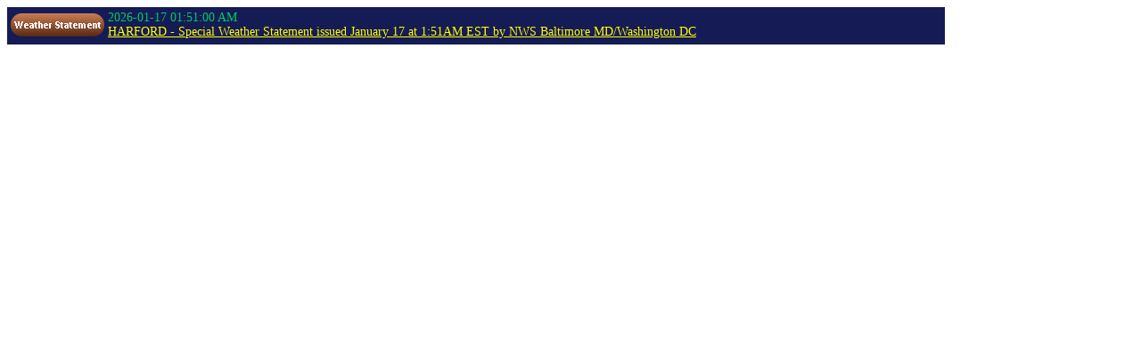

--- FILE ---
content_type: text/html; charset=iso-8859-1
request_url: https://www.weather-station.org/weather/getatomfeed.php
body_size: 2997
content:
<!DOCTYPE html PUBLIC "-//W3C//DTD XHTML 1.0 Transitional//EN" "http://www.w3.org/TR/xhtml1/DTD/xhtml1-transitional.dtd">
<html xmlns="http://www.w3.org/1999/xhtml">

<head>
<meta http-equiv="Content-Type" content="text/html; charset=utf-8" />
<meta http-equiv="refresh" content="120" />
<meta name="viewport" content="width=device-width, height=device-height, initial-scale=1">
<title>Mark Hofmann's (Bel Air, Maryland - USA) Weather Station - WEATHER ALERTS</title>


<style type="text/css">

/*Example CSS for the two demo scrollers*/

#pscroller1{
width: 1050px;
height: 40px;
border: 0px #151B54;
padding: 1px; 
background-color: #151B54;
padding-top:1px;
padding-bottom:1px;
vertical-align: middle;
}

.someclass{ //class to apply to your scroller(s) if desired
}

.datestyle {
	color: #00CC66;
	font-size: 14px;
	font-family: Arial, Helvetica, sans-serif
	vertical-align: middle;
}
.contentstyle {
	color: #ffffff;
	font-size: 14px;
	font-family: Arial, Helvetica, sans-serif
	vertical-align: middle;
}

.contentstyle_warning {
	color: #ffff00;
	font-size: 14px;
	font-family: Arial, Helvetica, sans-serif
	vertical-align: middle;
}

.contentstyle_watch {
	color: #ffff00;
	font-size: 14px;
	font-family: Arial, Helvetica, sans-serif
	vertical-align: middle;
}

.contentstyle_advisory {
	color: #ffff00;
	font-size: 14px;
	font-family: Arial, Helvetica, sans-serif
	vertical-align: middle;
}

.contentstyle_statement {
	color: #ffff00;
	font-size: 14px;
	font-family: Arial, Helvetica, sans-serif
	vertical-align: middle;
}
.contentstyle_alert {
	color: #ffff00;
	font-size: 14px;
	font-family: Arial, Helvetica, sans-serif
	vertical-align: middle;
}
</style>

<script type="b6f6c5c4913b63094ea11db3-text/javascript">

var pausecontent=new Array()

/***********************************************
* Pausing up-down scroller- © Dynamic Drive (www.dynamicdrive.com)
* This notice MUST stay intact for legal use
* Visit http://www.dynamicdrive.com/ for this script and 100s more.
***********************************************/

function pausescroller(content, divId, divClass, delay){
this.content=content //message array content
this.tickerid=divId //ID of ticker div to display information
this.delay=delay //Delay between msg change, in miliseconds.
this.mouseoverBol=0 //Boolean to indicate whether mouse is currently over scroller (and pause it if it is)
this.hiddendivpointer=1 //index of message array for hidden div
document.write('<div id="'+divId+'" class="'+divClass+'" style="position: relative; overflow: hidden"><div class="innerDiv" style="position: absolute; width: 100%" id="'+divId+'1">'+content[0]+'</div><div class="innerDiv" style="position: absolute; width: 100%; visibility: hidden" id="'+divId+'2">'+content[1]+'</div></div>')
var scrollerinstance=this
if (window.addEventListener) //run onload in DOM2 browsers
window.addEventListener("load", function(){scrollerinstance.initialize()}, false)
else if (window.attachEvent) //run onload in IE5.5+
window.attachEvent("onload", function(){scrollerinstance.initialize()})
else if (document.getElementById) //if legacy DOM browsers, just start scroller after 0.5 sec
setTimeout(function(){scrollerinstance.initialize()}, 500)
}

// -------------------------------------------------------------------
// initialize()- Initialize scroller method.
// -Get div objects, set initial positions, start up down animation
// -------------------------------------------------------------------

pausescroller.prototype.initialize=function(){
this.tickerdiv=document.getElementById(this.tickerid)
this.visiblediv=document.getElementById(this.tickerid+"1")
this.hiddendiv=document.getElementById(this.tickerid+"2")
this.visibledivtop=parseInt(pausescroller.getCSSpadding(this.tickerdiv))
//set width of inner DIVs to outer DIV's width minus padding (padding assumed to be top padding x 2)
this.visiblediv.style.width=this.hiddendiv.style.width=this.tickerdiv.offsetWidth-(this.visibledivtop*2)+"px"
this.getinline(this.visiblediv, this.hiddendiv)
this.hiddendiv.style.visibility="visible"
var scrollerinstance=this
document.getElementById(this.tickerid).onmouseover=function(){scrollerinstance.mouseoverBol=1}
document.getElementById(this.tickerid).onmouseout=function(){scrollerinstance.mouseoverBol=0}
if (window.attachEvent) //Clean up loose references in IE
window.attachEvent("onunload", function(){scrollerinstance.tickerdiv.onmouseover=scrollerinstance.tickerdiv.onmouseout=null})
setTimeout(function(){scrollerinstance.animateup()}, this.delay)
}


// -------------------------------------------------------------------
// animateup()- Move the two inner divs of the scroller up and in sync
// -------------------------------------------------------------------

pausescroller.prototype.animateup=function(){
var scrollerinstance=this
if (parseInt(this.hiddendiv.style.top)>(this.visibledivtop+3)){
this.visiblediv.style.top=parseInt(this.visiblediv.style.top)-1+"px"
this.hiddendiv.style.top=parseInt(this.hiddendiv.style.top)-1+"px"
setTimeout(function(){scrollerinstance.animateup()}, 50)
}
else{
this.getinline(this.hiddendiv, this.visiblediv)
this.swapdivs()
setTimeout(function(){scrollerinstance.setmessage()}, this.delay)
}
}

// -------------------------------------------------------------------
// swapdivs()- Swap between which is the visible and which is the hidden div
// -------------------------------------------------------------------

pausescroller.prototype.swapdivs=function(){
var tempcontainer=this.visiblediv
this.visiblediv=this.hiddendiv
this.hiddendiv=tempcontainer
}

pausescroller.prototype.getinline=function(div1, div2){
div1.style.top=this.visibledivtop+"px"
div2.style.top=Math.max(div1.parentNode.offsetHeight, div1.offsetHeight)+"px"
}

// -------------------------------------------------------------------
// setmessage()- Populate the hidden div with the next message before it's visible
// -------------------------------------------------------------------

pausescroller.prototype.setmessage=function(){
var scrollerinstance=this
if (this.mouseoverBol==1) //if mouse is currently over scoller, do nothing (pause it)
setTimeout(function(){scrollerinstance.setmessage()}, 100)
else{
var i=this.hiddendivpointer
var ceiling=this.content.length
this.hiddendivpointer=(i+1>ceiling-1)? 0 : i+1
this.hiddendiv.innerHTML=this.content[this.hiddendivpointer]
this.animateup()
}
}

pausescroller.getCSSpadding=function(tickerobj){ //get CSS padding value, if any
if (tickerobj.currentStyle)
return tickerobj.currentStyle["paddingTop"]
else if (window.getComputedStyle) //if DOM2
return window.getComputedStyle(tickerobj, "").getPropertyValue("padding-top")
else
return 0
}

</script>

</head>

<body>

<!-- loading MDC025.cache -->
<!-- loading MDC005.cache -->
<!-- loading MDC015.cache -->
<!-- loading MDC013.cache -->
<!-- loading MDC510.cache -->
<!-- loading MDC021.cache -->
<!-- loading MDC003.cache -->

<script type="b6f6c5c4913b63094ea11db3-text/javascript">

var Alert_Time = ["2026-01-17 01:51:00 AM","2026-01-17 01:51:00 AM","2026-01-17 07:17:30 AM","2026-01-17 01:51:00 AM","2026-01-17 07:17:30 AM","2026-01-17 01:51:00 AM","2026-01-17 07:17:30 AM"]
var Alert_County = ["HARFORD","BALTIMORE COUNTY","CECIL","CARROLL","BALTIMORE CITY","FREDERICK","ANNE ARUNDEL"]
var Alert_Title = ["Special Weather Statement issued January 17 at 1:51AM EST by NWS Baltimore MD/Washington DC","Special Weather Statement issued January 17 at 1:51AM EST by NWS Baltimore MD/Washington DC","No active watches, warnings, or advisories.","Special Weather Statement issued January 17 at 1:51AM EST by NWS Baltimore MD/Washington DC","No active watches, warnings, or advisories.","Special Weather Statement issued January 17 at 1:51AM EST by NWS Baltimore MD/Washington DC","No active watches, warnings, or advisories."]
var Alert_Link = ["/weather/nws-details.php?a=MDZ507#WA1","/weather/nws-details.php?a=MDZ006#WA1","/weather/nws-details.php?a=MDZ008#WA1","/weather/nws-details.php?a=MDZ008#WA1","/weather/nws-details.php?a=MDZ006#WA1","/weather/nws-details.php?a=MDZ004#WA1","/weather/nws-details.php?a=MDZ014#WA1"]

var pos

var vHREF = ""

for(i=0;i< 7;i++){

	vHREF = Alert_Link[i]

	//document.write(vHREF)

	pos = Alert_Title[i].search("Warning") 
	
	if(pos >= 0)
		pausecontent.push ('<table><tr><td><a href="nws-summary.php" target="I2"><img src="Weather-Warning.png" width="105" height="26" title="Weather Warning" alt="Weather Warning" />' + '<td><a  class="datestyle" >' + Alert_Time[i] + '</a><br/>' + '<a  class="contentstyle_warning" target="I2" href=' + vHREF +'>' + Alert_County[i] + ' - ' + Alert_Title[i] + '</a></td></tr></table>')

	pos = Alert_Title[i].search("Watch") 
	
	if(pos >= 0)
		pausecontent.push ('<table><tr><td><a href="nws-summary.php" target="I2"><img src="Weather-Watch.png" width="105" height="26" title="Weather Watch" alt="Weather Watch" />' + '<td><a  class="datestyle">' + Alert_Time[i] + '</a><br/>' + '<a  class="contentstyle_watch" target="I2" href=' + vHREF +'>' + Alert_County[i] + ' - ' + Alert_Title[i] + '</a></td></tr></table>')
		
	pos = Alert_Title[i].search("Advisory") 
	
	if(pos >= 0)
		pausecontent.push ('<table><tr><td><a href="nws-summary.php" target="I2"><img src="Weather-Advisory.png" width="105" height="26" title="Weather Advisory" alt="Weather Advisory" />' + '<td><a  class="datestyle" >' + Alert_Time[i] + '</a><br/>' + '<a  class="contentstyle_advisory" target="I2" href=' + vHREF +'>' + Alert_County[i] + ' - ' + Alert_Title[i] + '</a></td></tr></table>')
		
	pos = Alert_Title[i].search("Statement") 
	
	if(pos >= 0)
		pausecontent.push ('<table><tr><td><a href="nws-summary.php" target="I2"><img src="Weather-Statement.png" width="105" height="26" title="Weather Statement" alt="Weather Statement" />' + '<td><a  class="datestyle" >' + Alert_Time[i] + '</a><br/>' + '<a  class="contentstyle_statement" target="I2" href=' + vHREF +'>' + Alert_County[i] + ' - ' + Alert_Title[i] + '</a></td></tr></table>')

	pos = Alert_Title[i].search("Alert") 
	
	if(pos >= 0)
		pausecontent.push ('<table><tr><td><a href="nws-summary.php" target="I2"><img src="Weather-Alert.png" width="105" height="26" title="Weather Alerts" alt="Weather Alert" />' + '<td><a  class="datestyle" >' + Alert_Time[i] + '</a><br/>' + '<a  class="contentstyle_alert" target="I2" href=' + vHREF +'>' + Alert_County[i] + ' - ' + Alert_Title[i] + '</a></td></tr></table>')

	pos = Alert_Title[i].search("No active watches, warnings, or advisories.") 
	
	if(pos >= 0)
		pausecontent.push ('<table><tr><td><a href="nws-summary.php" target="I2"><img src="No-Alerts.png" width="105" height="26" title="No Weather Alerts" alt="No Weather Alerts" />' + '<td><a  class="datestyle" >' + Alert_Time[i] + '</a><br/>' + '<a  class="contentstyle" target="I2" href=' + vHREF +'>' + Alert_County[i] + ' - ' + Alert_Title[i] + '</a></td></tr></table>')

}
//new pausescroller(name_of_message_array, CSS_ID, CSS_classname, pause_in_miliseconds)

new pausescroller(pausecontent, "pscroller1", "someclass", 4000)

</script>

<script src="/cdn-cgi/scripts/7d0fa10a/cloudflare-static/rocket-loader.min.js" data-cf-settings="b6f6c5c4913b63094ea11db3-|49" defer></script><script defer src="https://static.cloudflareinsights.com/beacon.min.js/vcd15cbe7772f49c399c6a5babf22c1241717689176015" integrity="sha512-ZpsOmlRQV6y907TI0dKBHq9Md29nnaEIPlkf84rnaERnq6zvWvPUqr2ft8M1aS28oN72PdrCzSjY4U6VaAw1EQ==" data-cf-beacon='{"version":"2024.11.0","token":"690f12146b8a4a9894606dc3c882ac8e","r":1,"server_timing":{"name":{"cfCacheStatus":true,"cfEdge":true,"cfExtPri":true,"cfL4":true,"cfOrigin":true,"cfSpeedBrain":true},"location_startswith":null}}' crossorigin="anonymous"></script>
</body>

</html>
